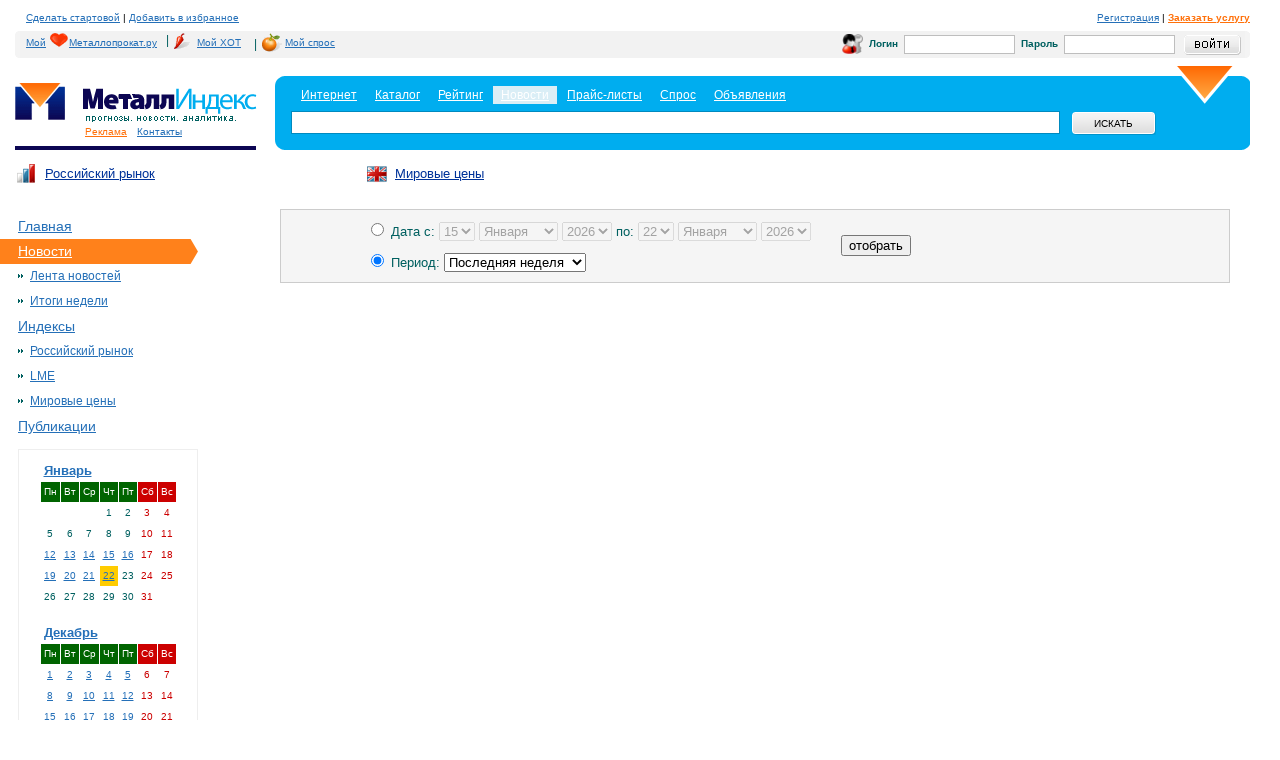

--- FILE ---
content_type: text/html; charset=windows-1251
request_url: http://www.metalindex.ru/news/2024/02/25/
body_size: 8435
content:
<!DOCTYPE html PUBLIC "-//W3C//DTD XHTML 1.0 Transitional//EN" "http://www.w3.org/TR/xhtml1/DTD/xhtml1-transitional.dtd">
<html>
<head>
<META content="text/html; charset=windows-1251" http-equiv="Content-Type">
<META content="no-cache" http-equiv="pragma">
<meta name="robots" content="all">
<meta name="DISTRIBUTION" content="GLOBAL">
<meta name="DOCUMENT-STATE" content="DYNAMIC">
<meta name="revisit-after" content="7 days">
<meta name="RESOURCE-TYPE" content="DOCUMENT">



<META name="keywords" content="Новости / Металл Индекс"  >
<meta name="title" content="Новости / Металл Индекс" >
<meta name="description" content="Новости, Металл Индекс">

<title>Новости / Металл Индекс</title>
<style>body        {
                padding:0px 30px 0px 15px;
                margin:0px;
                background:#ffffff;
                line-height:14px;
                font-family:Arial;
                font-size:12px;
                color:#006060;
        }

a        {
                text-decoration:underline;
                color:#2570B8;
        }
a img        {
                border:0px;
        }
p        {
                padding:0px 0px 0px 0px;
                margin:0px;
        }
form        {
                padding:0px;
                margin:0px;
        }
h3        {
                font-size:24px;
                color:#000000;
                font-weight:normal;
                padding:11px 0px 11px 0px;
                margin:0px;
                line-height:24px;
        }
h4        {
                font-size:18px;
                color:#006060;
                font-weight:normal;
                padding:0px 0px 0px 0px;
                margin:0px;
        }
h4 b        {
                font-size:10px;
                color:#000000;
                font-weight:normal;
        }
.main1        {
                width: expression(((document.documentElement.clientWidth || document.body.clientWidth) < 955)? "955" : "100%");
                min-width:955px;
        }
.head1        {
                height:20px;
                font-size:10px;
                color:#000000;
                padding:10px 0px 0px 11px;
        }
.start        {
                float:left;
                padding:10px 70px 0px 0px;
                font-size:10px;
        }
.ico1        {
                float:left;
                padding:10px 28px 5px 34px;
                background:url(/images/indexnew/ico1.gif) 0px 0px no-repeat;
        }
.ico2        {
                float:left;
                padding:10px 28px 5px 34px;
                background:url(/images/indexnew/ico2.gif) 0px 0px no-repeat;
        }
.ico3        {
                float:left;
                padding:10px 28px 5px 34px;
                background:url(/images/indexnew/ico3.gif) 0px 0px no-repeat;
        }
.logo1        {
                width:241px;
                float:left;
                height:70px;
                background:url(/images/indexnew/hr1.gif) 0px 100% repeat-x;
                padding:22px 0px 0px 0px;
        }
.top        {
                width:700px;
                font-size:10px;
                padding:10px 0px 0px 0px;
        }

.likeH3 {
                font-size:24px;
                color:#000000;
                font-weight:normal;
                padding:11px 0px 11px 0px;
                margin:0px;
                line-height:24px;
        }

a.logo        {
                width:174px;
                height:42px;
                padding:0px 0px 0px 68px;
                font-size:10px;
                color:#006060;
                display:block;
                text-decoration:none;
        }
.search1{
                height:84px;
                background:url(/images/indexnew/search2.gif) 0px 0px repeat-x;
                margin:8px 0px 0px 260px;
        }
.search1a
        {
                height:84px;
                background:url(/images/indexnew/search1.gif) 0px 0px no-repeat;
        }
.search1b
        {
                height:62px;
                background:url(/images/indexnew/search3.gif) 100% 0px no-repeat;
                padding:18px 0px 4px 16px;
                font-size:12px;
                color:#ffffff;

        }
.search1b a{
color: white;
}
.search_txt1
        {
                width:80%;
                height:21px;
                border:1px solid #008ABF;
                padding:0px;
                margin:5px 11px 0px 0px;
                float:left;
        }
.search_but
        {
                width:85px;
                height:24px;
                background:url(/images/indexnew/but1.gif) 0px 0px no-repeat;
                border:0px;
                font-size:10px;
                color:#000000;
                font-family:Arial;
                text-transform:uppercase;
                margin:5px 0px 0px 0px;
        }
.left1        {
                width:200px;
                float:left;
                clear:both;
                padding:15px 0px 0px 0px;
                position:relative;
                z-index:9;
                left:-17px;
        }
.lmenu1        {
                padding:0px;
                margin:0px;
                list-style-type:none;
        }
.lmenu1 li
        {
                font-size:14px;
                color:#2570B8;
        }
.lmenu1 li a, .lmenu1 li b
        {
                display:block;
                padding:5px 0px 6px 20px;
                width:180px;
        }
.lmenu1 li a:hover
        {
                color:#ff811b;
        }
.lmenu1 li a.active_link  {
        padding: 0px;
        color: #fff;
}
.lmenu1 li a.active_link:hover  {
        color: #fff;
}
.lmenu1 li b
        {
                background:#FF811B url(/images/indexnew/lmenu1.gif) 100% 50% no-repeat;
                color:#ffffff;
                text-decoration:none;
                font-weight:normal;
        }
.lmenu2        {
                padding:0px 0px 0px 20px;
                margin:0px;
                list-style-type:none;
        }
.lmenu2 li
        {
                font-size:12px;
                color:#000000;
        }
.lmenu2 li a, .lmenu2 li b
        {
                display:block;
                padding:5px 0px 6px 12px;
                width:165px;
                background:url(/images/indexnew/marker1.gif) 0px 10px no-repeat;
        }
.lmenu2 li a:hover
        {
                color:#ff811b;
        }
.lmenu2 li b
        {
                background:url(/images/indexnew/marker1.gif) 0px 10px no-repeat;
                color:#000000;
                text-decoration:none;
                font-weight:normal;
        }
.lmenu4        {
                padding:0px 0px 0px 15px;
                margin:0px;
                list-style-type:none;
        }
.lmenu4 li
        {
                font-size:12px;
                color:#000000;
        }
.lmenu4 li a, .lmenu2 li b
        {
                display:block;
                padding:5px 0px 6px 12px;
                width:165px;
                background:url(/images/indexnew/marker3.gif) 0px 10px no-repeat;
        }
.lmenu4 li a:hover
        {
                color:#ff811b;
        }
.lmenu4 li b
        {
                background:url(/images/indexnew/marker3.gif) 0px 10px no-repeat;
                color:#000000;
                text-decoration:none;
                font-weight:normal;
        }
.lmenu3        {
                padding:0px 0px 0px 13px;
                margin:0px;
                list-style-type:none;
        }
.lmenu3 li
        {
                font-size:12px;
                color:#000000;
        }
.lmenu3 li a, .lmenu3 li b
        {
                display:block;
                padding:5px 0px 6px 12px;
                width:155px;
                background:url(/images/indexnew/marker3.gif) 0px 10px no-repeat;
        }
.lmenu3 li a:hover
        {
                background:url(/images/indexnew/marker3.gif) 0px 10px no-repeat;
                color:#000000;
                text-decoration:none;
                font-weight:bold;
        }
.lmenu3 li b
        {
                background:url(/images/indexnew/marker3.gif) 0px 10px no-repeat;
                color:#000000;
                text-decoration:none;
                font-weight:bold;
        }
.rmenu        {
                padding:0px 0px 0px 20px;
                margin:0px;
                list-style-type:none;
        }
.rmenu li
        {
                font-size:12px;
                color:#000000;
        }
.rmenu li a, rmenu li b
        {
                display:block;
                padding:5px 0px 6px 14px;
                width:155px;
                background:url(/images/indexnew/marker3.gif) 0px 10px no-repeat;
        }
.rmenu li a:hover
        {
                color:#ff811b;
        }
.rmenu li b
        {
                background:url(/images/indexnew/marker3.gif) 0px 10px no-repeat;
                color:#000000;
                text-decoration:none;
                font-weight:normal;
        }

.right1        {
                width:322px;
                float:right;
                padding:0px 0px 0px 0px;
        }
.footer1
        {
                clear:both;
                padding:30px 0px 0px 0px;
                border-top:1px solid #E7E7E7;
                height:55px;
                font-size:10px;
                color:#006060;
                margin:0px 0px 0px 164px;
        }
.footer2
        {
                float:left;
                padding:0px 0px 0px 0px;
        }
.footer3
        {
                float:right;
                padding:0px 0px 0px 0px;
                width:600px;

        }
.bottom_logo
        {
                float:left;
                padding:0px 4px 0px 0px;
        }
.year        {
                padding:5px 0px 0px 0px
        }
.zag1        {
                padding:9px 0px 4px 40px;
                background:url(/images/indexnew/ico1.gif) 0px 0px no-repeat;
        }
.zag1a        {
                padding:9px 0px 4px 40px;
                background:url(/images/indexnew/ico2.gif) 0px 0px no-repeat;
        }
.zag2        {
                padding:9px 0px 4px 40px;
        }
.reiting1a
        {
                padding:10px 0px 0px 30px;
        }
.reiting1
        {
                width:100%;
                border-collapse:collapse;
        }
.reiting1 tr.td_row1 td
        {
                background:#F2F2F2;
                padding:4px 0px 4px 11px;
        }
.reiting1 tr.td_row2 td
        {
                background:#ffffff;
                padding:4px 0px 4px 11px;
        }
.red        {
                display:inline;
                color:#ff0000;
        }
.graph1        {
                padding:17px 0px 30px 0px;
        }
.center1
        {
                margin:0px 20px 0px 265px;
                padding:20px 0px 0px 0px;
        }
.center1a
        {
                float:left;
                width:100%;
        }
.direct        {
                padding:0px 0px 0px 5px;
        }
.ul1        {
                padding:0px 0px 0px 0px;
                margin:0px;
                list-style-type:none;
        }
.ul1 li        {
                padding:7px 0px 7px 20px;
                background:url(/images/indexnew/marker4.gif) 0px 12px no-repeat;
        }
.all_news
        {
                font-weight:bold;
                padding:10px 0px 20px 0px;
        }
.itog_data
        {
                height:23px;
        }
.itog_data b
        {
                float:left;
                padding:4px 4px 4px 4px;
                background:#006060;
                font-size:12px;
                color:#ffffff;
                font-weight:normal;
        }
.itog_txt
        {
                padding:4px 0px 8px 20px;
                line-height:20px;
        }
.innerdateexpress
        {
                float:left;
                padding:0px 0px 10px 0px;
        }
.express_data
        {
                float:left;
                padding:0px 0px 0px 0px;
                width:60px;
                font-size:10px;
                color:#999999;
        }
.express_text
        {
                margin:0px 0px 0px 60px;

        }
.innerdate
        {
                float:left;
                padding:0px 0px 10px 0px;
        }
.innerdatepubl
        {
                float:left;
                padding:0px 0px 10px 0px;
        }
.itog_publ
        {
                clear:both;
                padding:0px 0px 15px 30px;
                line-height:10px;
        }
.news_data
        {
                float:left;
                padding:0px 0px 0px 20px;
                width:40px;
                font-size:10px;
                color:#999999;
        }
.new_text
        {
                margin:0px 0px 0px 60px;
        }
.news_txt
        {
                clear:both;
                padding:0px 0px 10px 0px;
        }
.str        {
                padding:10px 0px 10px 0px;
        }
.str a        {
                float:left;
                padding:4px 7px 4px 7px;
        }
.str b        {
                float:left;
                padding:4px 7px 4px 7px;
                background:#00adef;
                color:#ffffff;
                font-weight:normal;
        }
.calendar
        {
                padding:10px 0px 0px 20px;
        }
.yandex        {
                padding:20px 0px 0px 65px;
        }
.biggraph
        {
                padding:0 20px 0 20px;
                float:left;
        }
.indexform
        {
                padding:0 0px 0 0;
                margin:0px 0px 0px 0px;
                width:100%;
        }
.top_menu1
        {
                clear:left;
                padding:3px 0px 3px 60px;
                font-size:10px;
                color:#2570B8;
        }
.top_menu1 a
        {
                color:#2570B8;
                padding:0px 0px 0px 10px;
        }
.print
        {
                clear:both;
                padding:10px 0px 10px 0px;
                font-size:10px;
                color:#006060;
                margin:0px 0px 0px 164px;
        }

TABLE.headkonsultant {background-color:#f2f2f2; margin-bottom:0px;}
TABLE.headkonsultant SPAN{font-size:0.8Em;margin:0px 5px;}
TABLE.headkonsultant INPUT {border:solid 1px #BEBEBE; margin:3px 1px;}
TABLE.headkonsultant INPUT.question {width:250px;}
TABLE.headkonsultant INPUT.image {border:0;}
TABLE.headkonsultant INPUT.login {border:0; margin:2px 3px 2px 8px;}
TABLE.headkonsultant INPUT.submit {border:0; margin:2px 3px 2px 8px;}
TABLE.headkonsultant IMG {margin:3px 1px;}
TABLE.headkonsultant FORM {margin:0;padding:0;}


.bordtable {border-right: solid 1px #e6e6e6; border-top: solid 1px #e6e6e6; margin-top:10px;}
.bord {border-left: solid 1px #e6e6e6; border-bottom: solid 1px #e6e6e6; padding: 0 10px 0 15px;}
.bord0 {border-left: solid 1px #e6e6e6; border-bottom: solid 1px #e6e6e6; border-top: solid 1px #e6e6e6; padding: 0 10px 0 15px;}
.bordright {border-left: solid 1px #e6e6e6; border-bottom: solid 1px #e6e6e6; border-right: solid 1px #e6e6e6; padding: 0 10px 0 10px;}
.bordright0 {border-left: solid 1px #e6e6e6; border-bottom: solid 1px #e6e6e6; border-top: solid 1px #e6e6e6; border-right: solid 1px #e6e6e6; padding: 0 10px 0 10px;}

.hot_direct_frame {
padding-left: 20px;
height: 700px;
}



</style>



<script>
function submitbutactive(img){
// проверка на наличие расширения у картинки для кнопки, после этого проверяется наличие суффикса '_on' и он либо подставляется либо нет
	point=img.src.lastIndexOf('.');point=(point?(img.src.length-point):0);
	if(point && img.src.substr(img.src.length-(point+3),3)!='_on') img.src=img.src.substr(0,img.src.length-(point))+'_on'+img.src.substr(img.src.length-(point));
}
function submitbutunactive(img){
	point=img.src.lastIndexOf('.');point=(point?img.src.length-point:0);
	if(point && img.src.substr(img.src.length-(point+3),3)=='_on') img.src=img.src.substr(0,img.src.length-(point+3))+img.src.substr(img.src.length-(point));
}

</script></head><body><!-- Yandex.Metrika counter -->
<script type="text/javascript">
(function (d, w, c) {
    (w[c] = w[c] || []).push(function() {
        try {
            w.yaCounter15948241 = new Ya.Metrika({id:15948241, enableAll: true});
        } catch(e) {}
    });
    
    var n = d.getElementsByTagName("script")[0],
        s = d.createElement("script"),
        f = function () { n.parentNode.insertBefore(s, n); };
    s.type = "text/javascript";
    s.async = true;
    s.src = (d.location.protocol == "https:" ? "https:" : "http:") + "//mc.yandex.ru/metrika/watch.js";

    if (w.opera == "[object Opera]") {
        d.addEventListener("DOMContentLoaded", f);
    } else { f(); }
})(document, window, "yandex_metrika_callbacks");
</script>
<noscript><div><img src="//mc.yandex.ru/watch/15948241" style="position:absolute; left:-9999px;" alt="" /></div></noscript>
<!-- /Yandex.Metrika counter -->
<a href="http://metalindex.ru/links.php?go=http://top100.rambler.ru/top100/"><img src="http://counter.rambler.ru/top100.cnt?163347" alt="Rambler's Top100" width=1 height=1 border=0></a><!--Rating@Mail.ru COUNTER--><script language="JavaScript" type="text/javascript"><!--
d=document;var a='';a+=';r='+escape(d.referrer)
js=10//--></script><script language="JavaScript1.1" type="text/javascript"><!--
a+=';j='+navigator.javaEnabled()
js=11//--></script><script language="JavaScript1.2" type="text/javascript"><!--
s=screen;a+=';s='+s.width+'*'+s.height
a+=';d='+(s.colorDepth?s.colorDepth:s.pixelDepth)
js=12//--></script><script language="JavaScript1.3" type="text/javascript"><!--
js=13//--></script><script language="JavaScript" type="text/javascript"><!--
d.write('<IMG src="http://d9.c2.b0.a1.top.list.ru/counter'+
'?id=948714;js='+js+a+';rand='+Math.random()+
'" height=1 width=1/>')
if(11<js)d.write('<'+'!-- ')//--></script><noscript><img
src="http://d9.c2.b0.a1.top.list.ru/counter?js=na;id=948714"
height=1 width=1 alt=""/></noscript><script language="JavaScript" type="text/javascript"><!--
if(11<js)d.write('--'+'>')//--></script><!--/COUNTER-->
  <div class="main1">

<!-- шапка -->
	<div class="head1">
		<table border=0 cellspacing=0 cellpadding=0 width=100%><tr><td><a style='cursor:hand' onclick="this.style.behavior='url(#default#homepage)';this.setHomePage('http://www.metalindex.ru/');">Сделать стартовой</a>  |  <a style='cursor:hand' onclick="window.external.AddFavorite (window.document.location, window.document.title)">Добавить в избранное</a></td><td align=right nowrap><span><a href=http://metalindex.ru/links.php?go=http://www.metalloprokat.ru/profile/registration/>Регистрация</a> | <a href='https://corp.metalloprokat.ru/services/'><b><font color=#ff710b>Заказать услугу</font></b></a></span></td></tr></table>
	</div>
<table cellpadding=0 cellspacing=0 border=0 width=100% class=headkonsultant>
<tr>
<td valign=bottom width=5 background=/images/new/header_table_lt.gif><img style=margin:0;padding:0; src=/images/new/header_table_lb.gif width=5 height=5 border=0></td>
<td width=50%><style>table.helpkons span {margin: 0px 3px;}</style><table cellpadding=0 cellspacing=0 border=0 class='helpkons'><tr><td><span><a href='http://my.metalloprokat.ru/' style='background: transparent url(/img/heart.gif) 30px 0px no-repeat; padding:3px 3px 4px 6px; float:left;'>Мой<span style='padding-left: 17px;'></span>Металлопрокат.ру</a></span>|</td><td><span></span><a href='http://my.metalloprokat.ru/statistic/incoming' style='background: transparent url(/img/hot.gif) 5px 0px no-repeat; padding:3px 4px 4px 25px; float:left;'><span>Мой ХОТ</span></a></td><td>|</td><td><span></span><a href='http://my.metalloprokat.ru/statistic/demands' style='background: transparent url(/img/spros.gif) 5px 0px no-repeat; padding:3px 4px 4px 25px; float:left;'><span>Мой спрос</span></a></td></tr></table></td>
<td align=right width=50%>
	<form action='http://www.metalindex.ru/netcat/modules/auth/' method=post>
	<input type=hidden name=REQUESTED_FROM value='/news/2024/02/25/'>
	<input type=hidden name=REQUESTED_BY value='GET'>
	<input type=hidden name=AuthPhase value=1>
	<input type=hidden name=catalogue value=2>
	<input type=hidden name=sub value=321>
	<input type=hidden name=cc value='190'>
	<table cellpadding=0 cellspacing=0 border=0 width=400><tr><td width=21><img src=/images/new/ico3.gif width=21 height=20 border=0></td><td><span><b>Логин</b></span></td><td><input size=12 name=AUTH_USER></td><td><span><b>Пароль</b></span></td><td><input size=12 input name=AUTH_PW type=password></td><td align=right><input class=login type=image src=/images/new/button_login.gif onclick=submitbutactive(this) onmousedown=submitbutactive(this) onmouseout=submitbutunactive(this) value='Войти'></td></tr></table></form></td><td valign=bottom width=5 background=/images/new/header_table_rt.gif><img style=margin:0;padding:0; src=/images/new/header_table_rb.gif width=5 height=5 border=0></td>
</tr></table>



	<div class="logo1" valign=top>
		<nobr><a href="http://metalindex.ru/links.php?go=http://www.metalloprokat.ru/"><img border=0 src="/images/new/logom.gif" alt=""  /></a><a href="http://www.metalindex.ru/"><img border=0 src="/images/indexnew/logoindex.gif" alt=""  /></a></nobr>
                <div class="top_menu1"><a href="https://corp.metalloprokat.ru/services/"><font color=#ff710b>Реклама</font></a><a href="https://corp.metalloprokat.ru/contacts/">Контакты</a></div>
	</div> 
	
	<div class="search1">
	<div class="search1a">
	<div class="search1b">
		<form action="/search/"  method=get>
			<table border=0 cellspacind=0 cellpadding=2 border=0><tr align=center><td bgcolor=transparent>&nbsp;&nbsp;<a href='http://metalindex.ru/links.php?go=http://www.me1.ru/'><font color=white>Интернет</font></a>&nbsp;&nbsp;</td><td>&nbsp;&nbsp;<a href='http://metalindex.ru/links.php?go=http://www.metalloprokat.ru/catalog/'><font color=white>Каталог</font></a>&nbsp;&nbsp;</td><td bgcolor=transparent>&nbsp;&nbsp;<a href='http://metalindex.ru/links.php?go=http://www.metaltop.ru/'><font color=white>Рейтинг</font></a>&nbsp;&nbsp;</td><td bgcolor=#daeef6>&nbsp;&nbsp;<a href='http://www.metalindex.ru/'>Новости</font></a>&nbsp;&nbsp;</td><td>&nbsp;&nbsp;<a href='http://www.metalloprokat.ru/price/'><nobr><font color=white>Прайс-листы</font></nobr></a>&nbsp;&nbsp;</td><td>&nbsp;&nbsp;<a href='http://metalindex.ru/links.php?go=http://www.torgmet.ru/'><font color=white>Спрос</font></a>&nbsp;&nbsp;</td><td>&nbsp;&nbsp;<a href='http://metalindex.ru/links.php?go=http://www.metal-trade.ru/'><font color=white>Объявления</font></a>&nbsp;&nbsp;</td></tr></table></td><td>
                    <input type=hidden name=action value=index> 
   
			<input id=search_text value='' name=text type="text" class="search_txt1" /> <input type="submit" class="search_but" value="искать" />
		</form>
	</div>
	</div>
	</div>	

<table border=0 cellspacing=0 cellpadding=0 width=100%><tr><td>
        <div class="top"> <table border=0 width=100% cellspacing=0 cellpadding=0><td nowrap bgcolor=white width=25%><table border=0 cellpadding=0 cellspacing=0><tr><td><a href=/netcat/modules/graph/?index=1><img src='/images/logo0.gif' border=0></td><td><a href=/netcat/modules/graph/?index=1><font size=-1 color=003399>Российский рынок</a></td></tr></table></td><td nowrap bgcolor=white width=25%><table border=0 cellpadding=0 cellspacing=0><tr><td><a href=/netcat/modules/graph/?index=3&list=2><img src='/images/logo2.gif' border=0></td><td><a href=/netcat/modules/graph/?index=3&list=2><font size=-1 color=003399>Мировые цены</a></td></tr></table></td></table>	</div>
</td><td align=right valign=center width=99%>
<!--<table border=0 cellpadding=0 cellspacing=0><tr style='padding-top:10px;'><td><a href='http://metalindex.ru/links.php?go=http://my.metalloprokat.ru/netcat/modules/func/subscribe.php'><img src='http://www.metalindex.ru/images/logo3.gif'></a></td><td><a href='http://www.metalindex.ru/auth/'><font size=-1 color=003399>Подписка на обновления</a></td></tr></table>-->
</td></tr></table>

<!-- /шапка -->

<!-- левая колонка -->
<div class="left1"><div style='padding:0 0 10px 17px;'>
<script type='text/javascript'><!--//<![CDATA[
   var m3_u = (location.protocol=='https:'?'https://www.metal-trade.ru/img/www/delivery/ajs.php':'http://www.metal-trade.ru/img/www/delivery/ajs.php');
   var m3_r = Math.floor(Math.random()*99999999999);
   if (!document.MAX_used) document.MAX_used = ',';
   document.write ("<scr"+"ipt type='text/javascript' src='"+m3_u);
   document.write ("?zoneid=81");
   document.write ('&amp;cb=' + m3_r);
   if (document.MAX_used != ',') document.write ("&amp;exclude=" + document.MAX_used);
   document.write (document.charset ? '&amp;charset='+document.charset : (document.characterSet ? '&amp;charset='+document.characterSet : ''));
   document.write ("&amp;loc=" + escape(window.location));
   if (document.referrer) document.write ("&amp;referer=" + escape(document.referrer));
   if (document.context) document.write ("&context=" + escape(document.context));
   if (document.mmm_fo) document.write ("&amp;mmm_fo=1");
   document.write ("'><\/scr"+"ipt>");
//]]>--></script><noscript><a href='http://www.metal-trade.ru/img/www/delivery/ck.php?n=af9d2be0&amp;cb=380043778' target='_blank'><img src='http://www.metal-trade.ru/img/www/delivery/avw.php?zoneid=81&amp;cb=343272029&amp;n=af9d2be0' border='0' alt='' /></a></noscript>
</div>
<ul class=lmenu1><li><a href=http://www.metalindex.ru><font color=#2570B8>Главная</font></a></li><li><b><a href=/news/ class='active_link'>Новости</a></b><ul class=lmenu2><li><a href=/news/tape/><font color=#2570B8>Лента новостей</font></a></li><li><a href=/news/totals/><font color=#2570B8>Итоги недели</font></a></li></ul></li><li><a href=/netcat/modules/graph/?index=1><font color=#2570B8>Индексы</font></a><ul class=lmenu2><li><a href=/netcat/modules/graph/?index=1><font color=#2570B8>Российский рынок</font></a></li><li><a href=/netcat/modules/graph/?index=2><font color=#2570B8>LME</font></a></li><li><a href=/netcat/modules/graph/?index=3&list=2><font color=#2570B8>Мировые цены</font></a></li></ul></li><li><a href=/publications/><font color=#2570B8>Публикации</font></a></li></ul><div class=calendar>
<table border=0 cellpadding=0 cellspacing=0 width=100%><tr><td bgcolor=eeeeee>
<table border=0 cellpadding=10 cellspacing=1 width=100%><tr><td align=center bgcolor=white>
<table cellspacing=1 cellpadding=3 border=0>
<tr><td colspan=7><font size=-1><b><a href=/news/2026/01/>Январь</a></td></tr>
<TR>
<TD BGCOLOR=darkgreen><font size=-2 color=white>Пн</TD>
<TD BGCOLOR=darkgreen><font size=-2 color=white>Вт</TD>
<TD BGCOLOR=darkgreen><font size=-2 color=white>Ср</TD>
<TD BGCOLOR=darkgreen><font size=-2 color=white>Чт</TD>
<TD BGCOLOR=darkgreen><font size=-2 color=white>Пт</TD>
<TD BGCOLOR=cc0000><font size=-2 color=white>Сб</TD>
<TD BGCOLOR=cc0000><font size=-2 color=white>Вс</TD>
</TR>
<tr align=center><td></td><td></td><td></td><td><font size=-2>1</td><td><font size=-2>2</td><td><font size=-2 color=cc0000>3</td><td><font size=-2 color=cc0000>4</td></tr><tr align=center><td><font size=-2>5</td><td><font size=-2>6</td><td><font size=-2>7</td><td><font size=-2>8</td><td><font size=-2>9</td><td><font size=-2 color=cc0000>10</td><td><font size=-2 color=cc0000>11</td></tr><tr align=center><td bgcolor=white><font size=-2><a href=/news/2026/01/12/>12</a></td><td bgcolor=white><font size=-2><a href=/news/2026/01/13/>13</a></td><td bgcolor=white><font size=-2><a href=/news/2026/01/14/>14</a></td><td bgcolor=white><font size=-2><a href=/news/2026/01/15/>15</a></td><td bgcolor=white><font size=-2><a href=/news/2026/01/16/>16</a></td><td><font size=-2 color=cc0000>17</td><td><font size=-2 color=cc0000>18</td></tr><tr align=center><td bgcolor=white><font size=-2><a href=/news/2026/01/19/>19</a></td><td bgcolor=white><font size=-2><a href=/news/2026/01/20/>20</a></td><td bgcolor=white><font size=-2><a href=/news/2026/01/21/>21</a></td><td bgcolor=ffcc00><font size=-2><a href=/news/2026/01/22/>22</a></td><td><font size=-2>23</td><td><font size=-2 color=cc0000>24</td><td><font size=-2 color=cc0000>25</td></tr><tr align=center><td><font size=-2>26</td><td><font size=-2>27</td><td><font size=-2>28</td><td><font size=-2>29</td><td><font size=-2>30</td><td><font size=-2 color=cc0000>31</td><td></td></tr>
</table><br>

<table cellspacing=1 cellpadding=3 border=0>
<tr><td colspan=7><font size=-1><b><a href=/news/2025/12/>Декабрь</a></td></tr>
<TR>
<TD BGCOLOR=darkgreen><font size=-2 color=white>Пн</TD>
<TD BGCOLOR=darkgreen><font size=-2 color=white>Вт</TD>
<TD BGCOLOR=darkgreen><font size=-2 color=white>Ср</TD>
<TD BGCOLOR=darkgreen><font size=-2 color=white>Чт</TD>
<TD BGCOLOR=darkgreen><font size=-2 color=white>Пт</TD>
<TD BGCOLOR=cc0000><font size=-2 color=white>Сб</TD>
<TD BGCOLOR=cc0000><font size=-2 color=white>Вс</TD>
</TR>
<tr align=center><td bgcolor=white><font size=-2><a href=/news/2025/12/01/>1</a></td><td bgcolor=white><font size=-2><a href=/news/2025/12/02/>2</a></td><td bgcolor=white><font size=-2><a href=/news/2025/12/03/>3</a></td><td bgcolor=white><font size=-2><a href=/news/2025/12/04/>4</a></td><td bgcolor=white><font size=-2><a href=/news/2025/12/05/>5</a></td><td><font size=-2 color=cc0000>6</td><td><font size=-2 color=cc0000>7</td></tr><tr align=center><td bgcolor=white><font size=-2><a href=/news/2025/12/08/>8</a></td><td bgcolor=white><font size=-2><a href=/news/2025/12/09/>9</a></td><td bgcolor=white><font size=-2><a href=/news/2025/12/10/>10</a></td><td bgcolor=white><font size=-2><a href=/news/2025/12/11/>11</a></td><td bgcolor=white><font size=-2><a href=/news/2025/12/12/>12</a></td><td><font size=-2 color=cc0000>13</td><td><font size=-2 color=cc0000>14</td></tr><tr align=center><td bgcolor=white><font size=-2><a href=/news/2025/12/15/>15</a></td><td bgcolor=white><font size=-2><a href=/news/2025/12/16/>16</a></td><td bgcolor=white><font size=-2><a href=/news/2025/12/17/>17</a></td><td bgcolor=white><font size=-2><a href=/news/2025/12/18/>18</a></td><td bgcolor=white><font size=-2><a href=/news/2025/12/19/>19</a></td><td><font size=-2 color=cc0000>20</td><td><font size=-2 color=cc0000>21</td></tr><tr align=center><td bgcolor=white><font size=-2><a href=/news/2025/12/22/>22</a></td><td bgcolor=white><font size=-2><a href=/news/2025/12/23/>23</a></td><td bgcolor=white><font size=-2><a href=/news/2025/12/24/>24</a></td><td bgcolor=white><font size=-2><a href=/news/2025/12/25/>25</a></td><td bgcolor=white><font size=-2><a href=/news/2025/12/26/>26</a></td><td><font size=-2 color=cc0000>27</td><td><font size=-2 color=cc0000>28</td></tr><tr align=center><td bgcolor=white><font size=-2><a href=/news/2025/12/29/>29</a></td><td bgcolor=white><font size=-2><a href=/news/2025/12/30/>30</a></td><td><font size=-2>31</td><td></td><td></td><td></td><td></td></tr>
</table></td></tr></table></td></tr></table></div>
<div class=yandex><a href="http://metalindex.ru/links.php?go=http://www.yandex.ru/cy?base=0&host=www.metalloprokat.ru"><img vspace=2 src="http://www.yandex.ru/cycounter?www.metalloprokat.ru" width=88 height=31 alt="Яндекс цитирования" border=0></a></div>
</div>
<!-- /левая колонка -->

<!-- центральная колонка -->
<div class="center1">
<div class="center1a">
<table border=0 cellpadding=0 cellspacing=0 width=100%><tr>
<td bgcolor=cccccc><table border=0 cellpadding=5 cellspacing=1 width=100%><tr><td bgcolor=f5f5f5 align=left>
<table border=0 cellpadding=5 cellspacing=0>
<form action="/search/" method=get>

<tr><td width=12%></td>
<td><nobr><font size=-1>
<input type=hidden name=text value=''>
<input type=radio name=rangetype value=1 id=radio1 onclick='this.form.Day1.disabled=0;this.form.Month1.disabled=0;this.form.Year1.disabled=0;this.form.Day2.disabled=0;this.form.Month2.disabled=0;this.form.Year2.disabled=0;this.form.period.disabled=true;'><label for=radio1> Дата с:</label>
<select name=Day1 disabled><option value=1>1<option value=2>2<option value=3>3<option value=4>4<option value=5>5<option value=6>6<option value=7>7<option value=8>8<option value=9>9<option value=10>10<option value=11>11<option value=12>12<option value=13>13<option value=14>14<option value=15 selected>15<option value=16>16<option value=17>17<option value=18>18<option value=19>19<option value=20>20<option value=21>21<option value=22>22<option value=23>23<option value=24>24<option value=25>25<option value=26>26<option value=27>27<option value=28>28<option value=29>29<option value=30>30<option value=31>31</select>
<select name=Month1 disabled><option value=1 selected>Января<option value=2>Февраля<option value=3>Марта<option value=4>Апреля<option value=5>Мая<option value=6>Июня<option value=7>Июля<option value=8>Августа<option value=9>Сентября<option value=10>Октября<option value=11>Ноября<option value=12>Декабря</select>
<select name=Year1 disabled><option value=2026 selected>2026<option value=2025>2025<option value=2024>2024<option value=2023>2023<option value=2022>2022<option value=2021>2021<option value=2020>2020</select>
по:
<select name=Day2 disabled><option value=1>1<option value=2>2<option value=3>3<option value=4>4<option value=5>5<option value=6>6<option value=7>7<option value=8>8<option value=9>9<option value=10>10<option value=11>11<option value=12>12<option value=13>13<option value=14>14<option value=15>15<option value=16>16<option value=17>17<option value=18>18<option value=19>19<option value=20>20<option value=21>21<option value=22 selected>22<option value=23>23<option value=24>24<option value=25>25<option value=26>26<option value=27>27<option value=28>28<option value=29>29<option value=30>30<option value=31>31</select>
<select name=Month2 disabled><option value=1 selected>Января<option value=2>Февраля<option value=3>Марта<option value=4>Апреля<option value=5>Мая<option value=6>Июня<option value=7>Июля<option value=8>Августа<option value=9>Сентября<option value=10>Октября<option value=11>Ноября<option value=12>Декабря</select>
<select name=Year2 disabled><option value=2026 selected>2026<option value=2025>2025<option value=2024>2024<option value=2023>2023<option value=2022>2022<option value=2021>2021<option value=2020>2020</select></nobr>
</td>
<td>
<td rowspan=2></td><td rowspan=2 align=center>
<input type=submit value='отобрать'>
</td></tr>
<tr><td width=12%></td>
<td>
<font size=-1>
<input type=radio name=rangetype value=0 id=radio0 checked onclick='this.form.Day1.disabled=1;this.form.Month1.disabled=1;this.form.Year1.disabled=1;this.form.Day2.disabled=1;this.form.Month2.disabled=1;this.form.Year2.disabled=1;this.form.period.disabled=0;'><label for=radio0> Период:</label> <select name=period>
<option value=7>Последняя неделя
<option value=30>Последний месяц
<option value=91>Последний квартал
<option value=182>Последние полгода
<option value=365>Последний год
<option value=9999>Весь период
</select>
<td></tr>
</form></table>
</td></tr></table></td></tr></table>



<div class="str"></div>

</td></tr></table>


</div>
</div>

<!-- /центральная колонка -->

<!-- футер -->

<div class=print>
<font size=-2 color=gray>Версия для печати: <a href='http://www.metalindex.ru/news/2024/02/25/?template=23'>http://www.metalindex.ru/news/2024/02/25/?template=23</a></font>
</div>

<div class="footer1">
        <div class="footer2">
           <!--begin of RSPM code -->
                    <a href="http://metalindex.ru/links.php?go=http://www.rspmp.ru/ru/members/certification/?company_id=762" target=_top><img alt="Российский Союз Поставщиков Металлопродукции" align=baseline src="/images/rspm.gif" border=0 width=88 height=31 title="Электронный сертификат компании &quot;Металлопрокат.ру &quot;"></a> &nbsp;
              <!--end of RSPM code--> 
        </div>
	<div class="footer2">
		© 2000-2026 
	</div>
	
	<div class="footer3">
<table border=0 cellspacing=0 cellpadding=0 width=100%><tr>
<td align=right><nobr>

<!--<a href=http://top100.rambler.ru/top100/><img border=0 src='http://www.torgmet.ru/i/images/rambler.gif' height=31 width=88 alt="Rambler's Top100"></a>-->

<!-- HotLog -->
<script language="javascript">
hotlog_js="1.0";hotlog_d=document; hotlog_n=navigator;hotlog_rn=Math.random();
hotlog_n_n=(hotlog_n.appName.substring(0,3)=="Mic")?0:1;
hotlog_r=""+hotlog_rn+"&s=7646&r="+escape(hotlog_d.referrer)+"&pg="+
escape(window.location.href);
hotlog_d.cookie="hotlog=1"; hotlog_r+="&c="+(hotlog_d.cookie?"Y":"N");
hotlog_d.cookie="hotlog=1; expires=Thu, 01-Jan-70 00:00:01 GMT"</script>
<script language="javascript1.1">
hotlog_js="1.1";hotlog_r+="&j="+(navigator.javaEnabled()?"Y":"N")</script>
<script language="javascript1.2">
hotlog_js="1.2";hotlog_s=screen;
hotlog_r+="&wh="+hotlog_s.width+'x'+hotlog_s.height+"&px="+((hotlog_n_n==0)?
hotlog_s.colorDepth:hotlog_s.pixelDepth)</script>
<script language="javascript1.3">hotlog_js="1.3"</script>
<script language="javascript">hotlog_r+="&js="+hotlog_js;
hotlog_d.write("<img src=\"http://hit.hotlog.ru/cgi-bin/hotlog/count?"+
hotlog_r+"&\" border=0 width=1 height=1>")</script>
<noscript><img src="http://hit.hotlog.ru/cgi-bin/hotlog/count?s=7646" border=0 
width=1 height=1></noscript>
<!-- /HotLog -->
<!--LiveInternet counter--><script type="text/javascript"><!--
document.write("<a href='http://www.liveinternet.ru/click' "+
"target=_blank><img src='http://counter.yadro.ru/hit?t45.1;r"+
escape(document.referrer)+((typeof(screen)=="undefined")?"":
";s"+screen.width+"*"+screen.height+"*"+(screen.colorDepth?
screen.colorDepth:screen.pixelDepth))+";u"+escape(document.URL)+
";"+Math.random()+
"' alt='' title='LiveInternet' "+
"border=0 width=31 height=31><\/a>")//--></script><!--/LiveInternet-->
<!-- cec5ee6ea063089e -->
<!--Rating@Mail.ru LOGO--><!--<a target=_top
href="http://metalindex.ru/links.php?go=http://top.mail.ru/jump?from=2635329">--><img
SRC="http://d9.c2.b0.a1.top.list.ru/counter?id=2635329;t=49;l=1"
border=0 height=31 width=88
alt="Рейтинг@Mail.ru"/><!--</a>--><!--/LOGO--></nobr></td>
</tr></table>
	</div>

</div>
<!-- /футер -->		

</div>

<script type="text/javascript">
var gaJsHost = (("https:" == document.location.protocol) ?
"https://ssl." : "http://www.");
document.write(unescape("%3Cscript src='" + gaJsHost +
"google-analytics.com/ga.js' type='text/javascript'%3E%3C/script%3E"));
</script>
<script type="text/javascript">
try {
var pageTracker = _gat._getTracker("UA-5889812-7");
pageTracker._trackPageview();
} catch(err) {}</script>
</body>
</html>